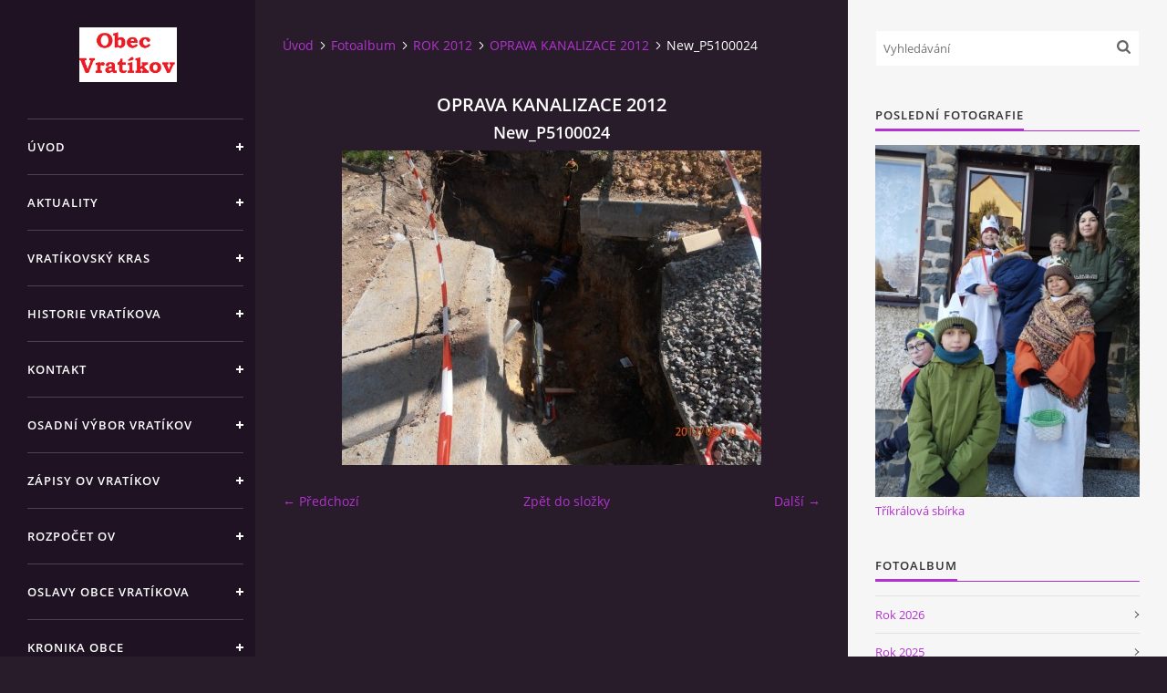

--- FILE ---
content_type: text/html; charset=UTF-8
request_url: https://www.vratikov.cz/fotoalbum/rok--2012/oprava-kanalizace-2012/new_p5100024.html
body_size: 4845
content:
<?xml version="1.0" encoding="utf-8"?>
<!DOCTYPE html PUBLIC "-//W3C//DTD XHTML 1.0 Transitional//EN" "http://www.w3.org/TR/xhtml1/DTD/xhtml1-transitional.dtd">
<html lang="cs" xml:lang="cs" xmlns="http://www.w3.org/1999/xhtml" >

<head>

    <meta http-equiv="content-type" content="text/html; charset=utf-8" />
    <meta name="description" content="" />
    <meta name="keywords" content="obec Vratíkov,vratíkov,Vratíkov,Vratkov,vratkov,boskovice,Boskovice" />
    <meta name="robots" content="all,follow" />
    <meta name="author" content="www.vratikov.cz" />
    <meta name="viewport" content="width=device-width, initial-scale=1">
    
    <title>
        OBEC VRATÍKOV - Fotoalbum - ROK  2012 - OPRAVA KANALIZACE 2012 - New_P5100024
    </title>
    <link rel="stylesheet" href="https://s3a.estranky.cz/css/d1000000392.css?nc=1587280599" type="text/css" /><style type="text/css">#header .inner_frame {
background-image: url('/img/ulogo.15.jpeg');
}</style><style type="text/css">#nav-column #logo a { background-image: url('/img/picture/136/%3Adesign%3Alogofirms%3A1000000392%3Aobec_vratikov_m.jpg');}</style>
<link rel="stylesheet" href="//code.jquery.com/ui/1.12.1/themes/base/jquery-ui.css">
<script src="//code.jquery.com/jquery-1.12.4.js"></script>
<script src="//code.jquery.com/ui/1.12.1/jquery-ui.js"></script>
<script type="text/javascript" src="https://s3c.estranky.cz/js/ui.js?nc=1" id="index_script" ></script>
			<script type="text/javascript">
				dataLayer = [{
					'subscription': 'true',
				}];
			</script>
			

    <script>
        function toggleMenu(){
            var cw = document.getElementById('column-wrap');
            var b = document.getElementById('menu-button');
            cw.classList.toggle('menu-open');
            b.classList.toggle('menu-open');
        }
    </script>
</head>
<body class="">
<!-- Wrapping the whole page, may have fixed or fluid width -->
<div id="whole-page">

    

    <!-- Because of the matter of accessibility (text browsers,
    voice readers) we include a link leading to the page content and
    navigation } you'll probably want to hide them using display: none
    in your stylesheet -->

    <a href="#articles" class="accessibility-links">Jdi na obsah</a>
    <a href="#navigation" class="accessibility-links">Jdi na menu</a>

    <!-- We'll fill the document using horizontal rules thus separating
    the logical chunks of the document apart -->
    <hr />

    

    <!-- Wrapping the document's visible part -->
    <div id="document">
        <div id="in-document">


            <div id="column-wrap">
                <div id="nav-column">
                    <div id="logo">
                        <a href="/"></a>
                    </div>
                    <button type="button" class="navbar-toggle" onclick="toggleMenu()" id="menu-button"></button>
                    <div class="nav-scroll">
                        <div class="nav-scroll-wrap">
                            <!-- Such navigation allows both horizontal and vertical rendering -->
<div id="navigation">
    <div class="inner_frame">
        <h2>Menu
            <span id="nav-decoration" class="decoration"></span>
        </h2>
        <nav>
            <menu class="menu-type-onmouse">
                <li class="">
  <a href="/">Úvod</a>
     
</li>
<li class="">
  <a href="/clanky/aktuality/">Aktuality</a>
     
</li>
<li class="">
  <a href="/clanky/vratikovsky-kras.html">Vratíkovský kras</a>
     
</li>
<li class="">
  <a href="/clanky/historie-vratikova.html">Historie Vratíkova</a>
     
</li>
<li class="">
  <a href="/clanky/kontakt.html">Kontakt</a>
     
</li>
<li class="">
  <a href="/clanky/osadni-vybor-vratikov.html">Osadní výbor Vratíkov</a>
     
</li>
<li class="">
  <a href="/clanky/zapisy-ov-vratikov/">Zápisy OV Vratíkov</a>
     
</li>
<li class="">
  <a href="/clanky/rozpocet-ov.html">Rozpočet OV</a>
     
</li>
<li class="">
  <a href="/clanky/oslavy-obce-vratikova.html">Oslavy obce Vratíkova</a>
     
</li>
<li class="">
  <a href="/clanky/kronika-obce.html">Kronika obce</a>
     
</li>
<li class="level_1 dropdown">
  <a href="/clanky/knihovna/">Knihovna</a>
     <ul class="level_2">
<li class="">
  <a href="/clanky/knihovna/informace-o-knihovne/">INFORMACE O KNIHOVNĚ</a>
</li><li class="">
  <a href="/clanky/knihovna/knihovni-rad/">KNIHOVNÍ ŘÁD</a>
</li>
</ul>
</li>
<li class="">
  <a href="/clanky/trikralove-sbirky-obce-vratikov.html">TŘÍKRÁLOVÉ SBÍRKY OBCE VRATÍKOV </a>
     
</li>

            </menu>
        </nav>
        <div id="clear6" class="clear">
          &nbsp;
        </div>
    </div>
</div>
<!-- menu ending -->

                            
                            
                            
                                            <!-- Footer -->
                <div id="footer">
                    <div class="inner_frame">
                        <p>
                            &copy; 2026 eStránky.cz <span class="hide">|</span> <a class="promolink promolink-paid" href="//www.estranky.cz/" title="Tvorba webových stránek zdarma, jednoduše a do 5 minut."><strong>Tvorba webových stránek</strong></a> 
                            
                            
                            
                            
                            
                            
                        </p>
                        
                        
                    </div>
                </div>
                <!-- /Footer -->

                        </div>
                    </div>
                </div>
            </div>

            <!-- body of the page -->
            <div id="body">

                <!-- Possible clearing elements (more through the document) -->
                <div id="clear1" class="clear">
                    &nbsp;
                </div>
                <hr />


                <!-- main page content -->
                <div id="content">
                    <!-- header -->
  <div id="header">
      <div class="title-mobile">
            <h1 class="head-center hidden">
  <a href="https://www.vratikov.cz/" title="OBEC VRATÍKOV" style="display:none;">OBEC VRATÍKOV</a>
  <span title="OBEC VRATÍKOV">
  </span>
</h1>
      </div>
     <div class="inner_frame">
        <!-- This construction allows easy image replacement -->
          <div class="title-desktop">
           <h1 class="head-center hidden">
  <a href="https://www.vratikov.cz/" title="OBEC VRATÍKOV" style="display:none;">OBEC VRATÍKOV</a>
  <span title="OBEC VRATÍKOV">
  </span>
</h1>
          </div>
        <div id="header-decoration" class="decoration">
        </div>
     </div>
  </div>
<!-- /header -->

                    <!-- Breadcrumb navigation -->
<div id="breadcrumb-nav">
  <a href="/">Úvod</a><a href="/fotoalbum/">Fotoalbum</a><a href="/fotoalbum/rok--2012/">ROK  2012</a><a href="/fotoalbum/rok--2012/oprava-kanalizace-2012/">OPRAVA KANALIZACE 2012</a><span>New_P5100024</span>
</div>
<hr />

                    <script language="JavaScript" type="text/javascript">
  <!--
    index_setCookieData('index_curr_photo', 241);
  //-->
</script>

<div id="slide">
  <h2>OPRAVA KANALIZACE 2012</h2>
  <div id="click">
    <h3 id="photo_curr_title">New_P5100024</h3>
    <div class="slide-img">
      <a href="/fotoalbum/rok--2012/oprava-kanalizace-2012/new_p5100021.html" class="previous-photo"  id="photo_prev_a" title="předchozí fotka"><span>&laquo;</span></a>  <!-- previous photo -->

      <a href="/fotoalbum/rok--2012/oprava-kanalizace-2012/new_p5100024.-.html" class="actual-photo" onclick="return index_photo_open(this,'_fullsize');" id="photo_curr_a"><img src="/img/mid/241/new_p5100024.jpg" alt="" width="460" height="345"  id="photo_curr_img" /></a>   <!-- actual shown photo -->

      <a href="/fotoalbum/rok--2012/oprava-kanalizace-2012/new_p5100025.html" class="next-photo"  id="photo_next_a" title="další fotka"><span>&raquo;</span></a>  <!-- next photo -->

      <br /> <!-- clear -->
    </div>
    <p id="photo_curr_comment">
      
    </p>
    
  </div>
  <!-- TODO: javascript -->
<script type="text/javascript">
  <!--
    var index_ss_type = "small";
    var index_ss_nexthref = "/fotoalbum/rok--2012/oprava-kanalizace-2012/new_p5100025.html";
    var index_ss_firsthref = "/fotoalbum/rok--2012/oprava-kanalizace-2012/new_p2290070.html";
    index_ss_init ();
  //-->
</script>

  <div class="slidenav">
    <div class="back" id="photo_prev_div">
      <a href="/fotoalbum/rok--2012/oprava-kanalizace-2012/new_p5100021.html" id="photo_ns_prev_a">&larr; Předchozí</a>

    </div>
    <div class="forward" id="photo_next_div">
      <a href="/fotoalbum/rok--2012/oprava-kanalizace-2012/new_p5100025.html" id="photo_ns_next_a">Další &rarr;</a>

    </div>
    <a href="/fotoalbum/rok--2012/oprava-kanalizace-2012/">Zpět do složky</a>
    <br />
  </div>
  
  <script type="text/javascript">
    <!--
      index_photo_init ();
    //-->
  </script>
</div>

                </div>
                <!-- /main page content -->

                <div id="clear3" class="clear">
                    &nbsp;
                </div>
                <hr />

                <!-- Side column left/right -->
                <div class="column">

                    <!-- Inner column -->
                    <div id="inner-column" class="inner_frame">

                        <!-- Search -->
<div id="search" class="section">
    <div class="inner_frame">
        <form action="https://katalog.estranky.cz/" method="post">
            <fieldset>
                <input type="hidden" id="uid" name="uid" value="552572" />
                <input name="key" id="key" placeholder="Vyhledávání" />
                <span class="clButton">
            <input type="submit" id="sendsearch" />
          </span>
            </fieldset>
        </form>
    </div>
</div>
<!-- /Search -->
<hr />

                        
                        
                        <!-- Last photo -->
<div id="last-photo" class="section">
    <h2>Poslední fotografie
        <span id="last-photo-decoration" class="decoration">
        </span></h2>
    <div class="inner_frame">
        <div class="inner_wrap">
            <div class="wrap-of-wrap">
                <div class="wrap-of-photo">
                    <a href="/fotoalbum/rok-2026/trikralova-sbirka/">
                        <img src="/img/mid/2472/img_20260103_141654.jpg" alt="IMG_20260103_141654" width="56" height="75" /></a>
                </div>
            </div>
            <span>
                <a href="/fotoalbum/rok-2026/trikralova-sbirka/">Tříkrálová sbírka</a>
            </span>
        </div>
    </div>
</div>
<!-- /Last photo -->
<hr />

                        <!-- Photo album -->
  <div id="photo-album-nav" class="section">
    <h2>Fotoalbum
      <span id="photo-album-decoration" class="decoration">
      </span></h2>
    <div class="inner_frame">
      <ul>
        <li class="first ">
  <a href="/fotoalbum/rok-2026/">
    Rok 2026</a></li>
<li class="">
  <a href="/fotoalbum/rok-2025/">
    Rok 2025</a></li>
<li class="">
  <a href="/fotoalbum/rok-2024/">
    Rok 2024</a></li>
<li class="">
  <a href="/fotoalbum/rok-2023/">
    Rok 2023</a></li>
<li class="">
  <a href="/fotoalbum/rok-2022/">
    Rok 2022</a></li>
<li class="">
  <a href="/fotoalbum/rok-2021/">
    Rok 2021</a></li>
<li class="">
  <a href="/fotoalbum/rok-2020/">
    ROK 2020</a></li>
<li class="">
  <a href="/fotoalbum/rok-2019/">
    Rok 2019</a></li>
<li class="">
  <a href="/fotoalbum/rok-2018/">
    ROK 2018</a></li>
<li class="">
  <a href="/fotoalbum/rok-2017/">
    ROK 2017</a></li>
<li class="">
  <a href="/fotoalbum/rok-2016/">
    ROK 2016</a></li>
<li class="">
  <a href="/fotoalbum/rok-2015/">
    Rok 2015</a></li>
<li class="">
  <a href="/fotoalbum/rok--2014/">
    Rok  2014</a></li>
<li class="">
  <a href="/fotoalbum/rok--2013/">
    ROK  2013</a></li>
<li class="">
  <a href="/fotoalbum/rok--2012/">
    ROK  2012</a></li>
<li class="">
  <a href="/fotoalbum/rok-2011/">
    Rok 2011</a></li>
<li class="">
  <a href="/fotoalbum/rok-2010/">
    Rok 2010</a></li>
<li class="">
  <a href="/fotoalbum/prehrada/">
    Přehrada</a></li>
<li class="">
  <a href="/fotoalbum/okoli-vratikova/">
    Okolí Vratíkova</a></li>
<li class="last ">
  <a href="/fotoalbum/vratikovske-jeskyne/">
    Vratíkovské jeskyně</a></li>

      </ul>
    </div>
  </div>
<!-- /Photo album -->
<hr />

                        
                        
                        
                        
                        <!-- Mail list -->
  <div id="mail-list" class="section">
    <h2>Mail list
      <span id="mail-list-decoration" class="decoration">
      </span></h2>
    <div class="inner_frame">
      <form action="#mail-list" method="post">
        <fieldset>
          <input name="mail-list-key" id="mail-list-key" />
          <br />
          <input autocomplete="off" style="display:none" type="password" name="passwordconfirm" />
          <span class="clButton">
            <input type="submit" id="send-mail-list" value="Odeslat" />
          </span>
        </fieldset>
      </form>
      <span id="mail-list-message"></span>
    </div>
  </div>
<!-- /Mail list -->

                        <!-- Favorite links -->
  <div id="links" class="section">
    <h2>Oblíbené odkazy
        <span id="links-decoration" class="decoration">
        </span></h2>
    <div class="inner_frame">
      <ul>
        <li class="first ">
  <a href="http://sdhvratikov.cz" title="">
  SDH Vratíkov</a></li><li class="">
  <a href="http://www.boskovice.cz/" title="">
  Boskovice</a></li><li class="last ">
  <a href="https://www.speleo.cz/kontakt-zo-6-02-vratikovsky-kras" title="">
  Speleoklub Vratíkov</a></li>
      </ul>
    </div>
  </div>
<!-- /Favorite links -->
<hr />

                        
                        
                        <!-- Stats -->
  <div id="stats" class="section">
    <h2>Statistiky
      <span id="stats-decoration" class="decoration">
      </span></h2>
    <div class="inner_frame">
      <!-- Keeping in mind people with disabilities (summary, caption) as well as worshipers of semantic web -->
      <table summary="Statistiky">

        <tfoot>
          <tr>
            <th scope="row">Online:</th>
            <td>16</td>
          </tr>
        </tfoot>

        <tbody>
          <tr>
            <th scope="row">Celkem:</th>
            <td>1103238</td>
          </tr>
          <tr>
            <th scope="row">Měsíc:</th>
            <td>25360</td>
          </tr>
          <tr>
            <th scope="row">Den:</th>
            <td>822</td>
          </tr>
        </tbody>
      </table>
    </div>
  </div>
<!-- Stats -->
<hr />
                        
                    </div>
                    <!-- /Inner column -->

                    <div id="clear4" class="clear">
                        &nbsp;
                    </div>

                </div>
                <!-- /end of first column -->

                <div id="clear5" class="clear">
                    &nbsp;
                </div>
                <hr />

                <div id="decoration1" class="decoration">
                </div>
                <div id="decoration2" class="decoration">
                </div>
                <!-- /Meant for additional graphics inside the body of the page -->
            </div>
            <!-- /body -->

            <div id="clear2" class="clear">
                &nbsp;
            </div>
            <hr />


            <div id="decoration3" class="decoration">
            </div>
            <div id="decoration4" class="decoration">
            </div>
            <!-- /Meant for additional graphics inside the document -->

        </div>
    </div>

    <div id="decoration5" class="decoration">
    </div>
    <div id="decoration6" class="decoration">
    </div>
    <!-- /Meant for additional graphics inside the page -->

    
    <!-- block for board position-->

</div>
<!-- NO GEMIUS -->
</body>
</html>